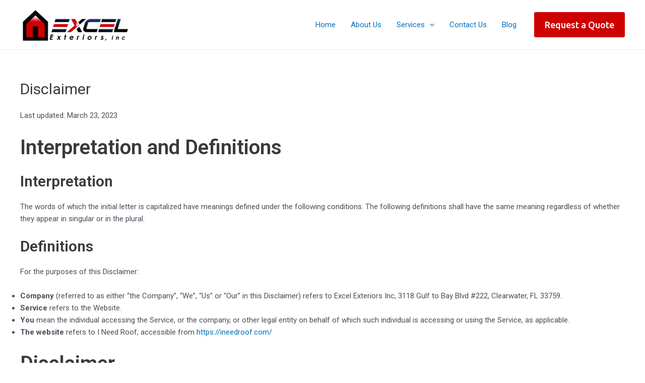

--- FILE ---
content_type: text/css
request_url: https://ineedroof.com/wp-content/uploads/elementor/css/post-420.css?ver=1746659387
body_size: 1203
content:
.elementor-420 .elementor-element.elementor-element-4f76042:not(.elementor-motion-effects-element-type-background), .elementor-420 .elementor-element.elementor-element-4f76042 > .elementor-motion-effects-container > .elementor-motion-effects-layer{background-color:#FFF3EB;}.elementor-420 .elementor-element.elementor-element-4f76042{transition:background 0.3s, border 0.3s, border-radius 0.3s, box-shadow 0.3s;margin-top:0px;margin-bottom:0px;padding:40px 0px 40px 0px;}.elementor-420 .elementor-element.elementor-element-4f76042 > .elementor-background-overlay{transition:background 0.3s, border-radius 0.3s, opacity 0.3s;}.elementor-420 .elementor-element.elementor-element-74ce53d > .elementor-element-populated{margin:0px 0px 0px 0px;--e-column-margin-right:0px;--e-column-margin-left:0px;padding:0px 0px 0px 0px;}.elementor-420 .elementor-element.elementor-element-925dbba{text-align:left;}.elementor-420 .elementor-element.elementor-element-925dbba img{width:50%;}.elementor-420 .elementor-element.elementor-element-0e19978{text-align:left;color:#808080;font-family:"Ubuntu", Sans-serif;font-size:17px;font-weight:300;line-height:23px;}.elementor-420 .elementor-element.elementor-element-4f36640{text-align:left;}.elementor-420 .elementor-element.elementor-element-4f36640 .elementor-heading-title{color:#294356;font-family:"Ubuntu", Sans-serif;font-size:18px;font-weight:600;line-height:25px;}.elementor-420 .elementor-element.elementor-element-80d2bf4{--grid-template-columns:repeat(0, auto);--icon-size:17px;--grid-column-gap:8px;--grid-row-gap:0px;}.elementor-420 .elementor-element.elementor-element-80d2bf4 .elementor-widget-container{text-align:left;}.elementor-420 .elementor-element.elementor-element-80d2bf4 .elementor-social-icon{background-color:#CE0000;--icon-padding:0.5em;}.elementor-420 .elementor-element.elementor-element-80d2bf4 .elementor-social-icon i{color:#FFFFFF;}.elementor-420 .elementor-element.elementor-element-80d2bf4 .elementor-social-icon svg{fill:#FFFFFF;}.elementor-420 .elementor-element.elementor-element-80d2bf4 .elementor-social-icon:hover{background-color:#CE0000;}.elementor-420 .elementor-element.elementor-element-80d2bf4 .elementor-social-icon:hover i{color:#FFFFFF;}.elementor-420 .elementor-element.elementor-element-80d2bf4 .elementor-social-icon:hover svg{fill:#FFFFFF;}.elementor-420 .elementor-element.elementor-element-80d2bf4 > .elementor-widget-container{margin:-7px 0px 0px 0px;padding:0px 0px 0px 0px;}.elementor-420 .elementor-element.elementor-element-7718f32 > .elementor-element-populated{margin:0px 0px 0px 0px;--e-column-margin-right:0px;--e-column-margin-left:0px;padding:0px 0px 0px 0px;}.elementor-420 .elementor-element.elementor-element-f3bf5fd{text-align:left;}.elementor-420 .elementor-element.elementor-element-f3bf5fd .elementor-heading-title{color:#294356;font-family:"Ubuntu", Sans-serif;font-size:23px;font-weight:600;line-height:30px;}.elementor-420 .elementor-element.elementor-element-1772f16 .elementor-icon-list-items:not(.elementor-inline-items) .elementor-icon-list-item:not(:last-child){padding-bottom:calc(5px/2);}.elementor-420 .elementor-element.elementor-element-1772f16 .elementor-icon-list-items:not(.elementor-inline-items) .elementor-icon-list-item:not(:first-child){margin-top:calc(5px/2);}.elementor-420 .elementor-element.elementor-element-1772f16 .elementor-icon-list-items.elementor-inline-items .elementor-icon-list-item{margin-right:calc(5px/2);margin-left:calc(5px/2);}.elementor-420 .elementor-element.elementor-element-1772f16 .elementor-icon-list-items.elementor-inline-items{margin-right:calc(-5px/2);margin-left:calc(-5px/2);}body.rtl .elementor-420 .elementor-element.elementor-element-1772f16 .elementor-icon-list-items.elementor-inline-items .elementor-icon-list-item:after{left:calc(-5px/2);}body:not(.rtl) .elementor-420 .elementor-element.elementor-element-1772f16 .elementor-icon-list-items.elementor-inline-items .elementor-icon-list-item:after{right:calc(-5px/2);}.elementor-420 .elementor-element.elementor-element-1772f16 .elementor-icon-list-icon i{transition:color 0.3s;}.elementor-420 .elementor-element.elementor-element-1772f16 .elementor-icon-list-icon svg{transition:fill 0.3s;}.elementor-420 .elementor-element.elementor-element-1772f16{--e-icon-list-icon-size:14px;--icon-vertical-offset:0px;}.elementor-420 .elementor-element.elementor-element-1772f16 .elementor-icon-list-item > .elementor-icon-list-text, .elementor-420 .elementor-element.elementor-element-1772f16 .elementor-icon-list-item > a{font-family:"Ubuntu", Sans-serif;font-size:18px;font-weight:400;line-height:25px;}.elementor-420 .elementor-element.elementor-element-1772f16 .elementor-icon-list-text{color:#294356;transition:color 0.3s;}.elementor-420 .elementor-element.elementor-element-1772f16 .elementor-icon-list-item:hover .elementor-icon-list-text{color:#CE0000;}.elementor-420 .elementor-element.elementor-element-056fe9a > .elementor-element-populated{margin:0px 0px 0px 0px;--e-column-margin-right:0px;--e-column-margin-left:0px;padding:0px 0px 0px 0px;}.elementor-420 .elementor-element.elementor-element-0626bf6{text-align:left;}.elementor-420 .elementor-element.elementor-element-0626bf6 .elementor-heading-title{color:#294356;font-family:"Ubuntu", Sans-serif;font-size:23px;font-weight:600;line-height:30px;}.elementor-420 .elementor-element.elementor-element-345b126 .elementor-icon-list-items:not(.elementor-inline-items) .elementor-icon-list-item:not(:last-child){padding-bottom:calc(10px/2);}.elementor-420 .elementor-element.elementor-element-345b126 .elementor-icon-list-items:not(.elementor-inline-items) .elementor-icon-list-item:not(:first-child){margin-top:calc(10px/2);}.elementor-420 .elementor-element.elementor-element-345b126 .elementor-icon-list-items.elementor-inline-items .elementor-icon-list-item{margin-right:calc(10px/2);margin-left:calc(10px/2);}.elementor-420 .elementor-element.elementor-element-345b126 .elementor-icon-list-items.elementor-inline-items{margin-right:calc(-10px/2);margin-left:calc(-10px/2);}body.rtl .elementor-420 .elementor-element.elementor-element-345b126 .elementor-icon-list-items.elementor-inline-items .elementor-icon-list-item:after{left:calc(-10px/2);}body:not(.rtl) .elementor-420 .elementor-element.elementor-element-345b126 .elementor-icon-list-items.elementor-inline-items .elementor-icon-list-item:after{right:calc(-10px/2);}.elementor-420 .elementor-element.elementor-element-345b126 .elementor-icon-list-icon i{color:#CE0000;transition:color 0.3s;}.elementor-420 .elementor-element.elementor-element-345b126 .elementor-icon-list-icon svg{fill:#CE0000;transition:fill 0.3s;}.elementor-420 .elementor-element.elementor-element-345b126{--e-icon-list-icon-size:18px;--icon-vertical-offset:0px;}.elementor-420 .elementor-element.elementor-element-345b126 .elementor-icon-list-item > .elementor-icon-list-text, .elementor-420 .elementor-element.elementor-element-345b126 .elementor-icon-list-item > a{font-family:"Ubuntu", Sans-serif;font-size:18px;font-weight:400;line-height:25px;}.elementor-420 .elementor-element.elementor-element-345b126 .elementor-icon-list-text{color:#294356;transition:color 0.3s;}.elementor-420 .elementor-element.elementor-element-345b126 .elementor-icon-list-item:hover .elementor-icon-list-text{color:#CE0000;}.elementor-bc-flex-widget .elementor-420 .elementor-element.elementor-element-0247fb0.elementor-column .elementor-widget-wrap{align-items:center;}.elementor-420 .elementor-element.elementor-element-0247fb0.elementor-column.elementor-element[data-element_type="column"] > .elementor-widget-wrap.elementor-element-populated{align-content:center;align-items:center;}.elementor-420 .elementor-element.elementor-element-73935d8{margin-top:0px;margin-bottom:0px;padding:0px 0px 0px 0px;}.elementor-420 .elementor-element.elementor-element-d87b3a4 > .elementor-element-populated{border-style:solid;border-width:1px 1px 1px 1px;border-color:#294356;transition:background 0.3s, border 0.3s, border-radius 0.3s, box-shadow 0.3s;margin:0px 2px 0px 0px;--e-column-margin-right:2px;--e-column-margin-left:0px;padding:3px 3px 3px 3px;}.elementor-420 .elementor-element.elementor-element-d87b3a4 > .elementor-element-populated > .elementor-background-overlay{transition:background 0.3s, border-radius 0.3s, opacity 0.3s;}.elementor-420 .elementor-element.elementor-element-e46d0a0{text-align:center;}.elementor-420 .elementor-element.elementor-element-553c2d1 > .elementor-element-populated{border-style:solid;border-width:1px 1px 1px 1px;border-color:#294356;transition:background 0.3s, border 0.3s, border-radius 0.3s, box-shadow 0.3s;margin:0px 0px 0px 2px;--e-column-margin-right:0px;--e-column-margin-left:2px;padding:3px 3px 3px 3px;}.elementor-420 .elementor-element.elementor-element-553c2d1 > .elementor-element-populated > .elementor-background-overlay{transition:background 0.3s, border-radius 0.3s, opacity 0.3s;}.elementor-420 .elementor-element.elementor-element-af74a00{text-align:center;}.elementor-420 .elementor-element.elementor-element-e4a8652{margin-top:4px;margin-bottom:0px;padding:0px 0px 0px 0px;}.elementor-420 .elementor-element.elementor-element-66785a7 > .elementor-element-populated{border-style:solid;border-width:1px 1px 1px 1px;border-color:#294356;transition:background 0.3s, border 0.3s, border-radius 0.3s, box-shadow 0.3s;margin:0px 2px 0px 0px;--e-column-margin-right:2px;--e-column-margin-left:0px;padding:3px 3px 3px 3px;}.elementor-420 .elementor-element.elementor-element-66785a7 > .elementor-element-populated > .elementor-background-overlay{transition:background 0.3s, border-radius 0.3s, opacity 0.3s;}.elementor-420 .elementor-element.elementor-element-1fcc2ce{text-align:center;}.elementor-420 .elementor-element.elementor-element-7d676c7 > .elementor-element-populated{border-style:solid;border-width:1px 1px 1px 1px;border-color:#294356;transition:background 0.3s, border 0.3s, border-radius 0.3s, box-shadow 0.3s;margin:0px 0px 0px 2px;--e-column-margin-right:0px;--e-column-margin-left:2px;padding:3px 3px 3px 3px;}.elementor-420 .elementor-element.elementor-element-7d676c7 > .elementor-element-populated > .elementor-background-overlay{transition:background 0.3s, border-radius 0.3s, opacity 0.3s;}.elementor-420 .elementor-element.elementor-element-1434a8b{color:#000000;}.elementor-420 .elementor-element.elementor-element-5e12e26:not(.elementor-motion-effects-element-type-background), .elementor-420 .elementor-element.elementor-element-5e12e26 > .elementor-motion-effects-container > .elementor-motion-effects-layer{background-color:#333333;}.elementor-420 .elementor-element.elementor-element-5e12e26{transition:background 0.3s, border 0.3s, border-radius 0.3s, box-shadow 0.3s;margin-top:0px;margin-bottom:0px;padding:20px 0px 20px 0px;}.elementor-420 .elementor-element.elementor-element-5e12e26 > .elementor-background-overlay{transition:background 0.3s, border-radius 0.3s, opacity 0.3s;}.elementor-420 .elementor-element.elementor-element-27cec42 > .elementor-element-populated{margin:0px 0px 0px 0px;--e-column-margin-right:0px;--e-column-margin-left:0px;padding:0px 0px 0px 0px;}.elementor-420 .elementor-element.elementor-element-3a1e34c{text-align:center;color:#FFFFFF;font-family:"Ubuntu", Sans-serif;font-size:18px;font-weight:300;line-height:24px;}@media(max-width:1024px){.elementor-420 .elementor-element.elementor-element-4f76042{margin-top:0px;margin-bottom:0px;padding:30px 30px 30px 30px;}.elementor-420 .elementor-element.elementor-element-4f36640 .elementor-heading-title{font-size:18px;line-height:25px;}.elementor-420 .elementor-element.elementor-element-7718f32 > .elementor-element-populated{margin:0px 0px 0px 30px;--e-column-margin-right:0px;--e-column-margin-left:30px;}.elementor-420 .elementor-element.elementor-element-f3bf5fd .elementor-heading-title{font-size:25px;line-height:32px;}.elementor-420 .elementor-element.elementor-element-0626bf6 .elementor-heading-title{font-size:25px;line-height:32px;}.elementor-420 .elementor-element.elementor-element-0247fb0 > .elementor-element-populated{margin:5% 30% 0% 30%;--e-column-margin-right:30%;--e-column-margin-left:30%;padding:0px 0px 0px 0px;}}@media(max-width:767px){.elementor-420 .elementor-element.elementor-element-4f76042{padding:40px 20px 40px 20px;}.elementor-420 .elementor-element.elementor-element-0e19978{font-size:19px;line-height:27px;}.elementor-420 .elementor-element.elementor-element-4f36640 .elementor-heading-title{font-size:18px;line-height:25px;}.elementor-420 .elementor-element.elementor-element-7718f32 > .elementor-element-populated{margin:20px 0px 0px 0px;--e-column-margin-right:0px;--e-column-margin-left:0px;padding:0px 0px 0px 0px;}.elementor-420 .elementor-element.elementor-element-f3bf5fd .elementor-heading-title{font-size:23px;line-height:30px;}.elementor-420 .elementor-element.elementor-element-056fe9a > .elementor-element-populated{margin:20px 0px 0px 0px;--e-column-margin-right:0px;--e-column-margin-left:0px;}.elementor-420 .elementor-element.elementor-element-0626bf6 .elementor-heading-title{font-size:23px;line-height:30px;}.elementor-420 .elementor-element.elementor-element-0247fb0 > .elementor-element-populated{margin:0% 0% 0% 0%;--e-column-margin-right:0%;--e-column-margin-left:0%;padding:0px 0px 0px 0px;}.elementor-420 .elementor-element.elementor-element-73935d8{margin-top:20px;margin-bottom:0px;padding:0px 0px 0px 0px;}.elementor-420 .elementor-element.elementor-element-d87b3a4{width:50%;}.elementor-420 .elementor-element.elementor-element-553c2d1{width:50%;}.elementor-420 .elementor-element.elementor-element-e4a8652{padding:0% 25% 0% 25%;}.elementor-420 .elementor-element.elementor-element-5e12e26{margin-top:0px;margin-bottom:0px;padding:20px 20px 20px 20px;}.elementor-420 .elementor-element.elementor-element-3a1e34c{font-size:16px;line-height:23px;}}@media(min-width:768px){.elementor-420 .elementor-element.elementor-element-74ce53d{width:30%;}.elementor-420 .elementor-element.elementor-element-7718f32{width:20%;}.elementor-420 .elementor-element.elementor-element-056fe9a{width:23%;}.elementor-420 .elementor-element.elementor-element-0247fb0{width:27%;}}@media(max-width:1024px) and (min-width:768px){.elementor-420 .elementor-element.elementor-element-74ce53d{width:33%;}.elementor-420 .elementor-element.elementor-element-7718f32{width:33%;}.elementor-420 .elementor-element.elementor-element-056fe9a{width:33%;}.elementor-420 .elementor-element.elementor-element-0247fb0{width:100%;}}

--- FILE ---
content_type: text/css
request_url: https://ineedroof.com/wp-content/uploads/elementor/css/post-131.css?ver=1701196349
body_size: 685
content:
.elementor-131 .elementor-element.elementor-element-ce51cb7{margin-top:0px;margin-bottom:0px;padding:30px 30px 30px 30px;}.elementor-131 .elementor-element.elementor-element-b4ffa19 > .elementor-element-populated{margin:0px 0px 0px 0px;--e-column-margin-right:0px;--e-column-margin-left:0px;padding:0px 0px 0px 0px;}.elementor-131 .elementor-element.elementor-element-d8e9a05{text-align:center;}.elementor-131 .elementor-element.elementor-element-d8e9a05 .elementor-heading-title{color:#294356;font-family:"Ubuntu", Sans-serif;font-size:35px;font-weight:600;line-height:45px;}.elementor-131 .elementor-element.elementor-element-248212f .elementor-field-group{padding-right:calc( 10px/2 );padding-left:calc( 10px/2 );margin-bottom:10px;}.elementor-131 .elementor-element.elementor-element-248212f .elementor-form-fields-wrapper{margin-left:calc( -10px/2 );margin-right:calc( -10px/2 );margin-bottom:-10px;}.elementor-131 .elementor-element.elementor-element-248212f .elementor-field-group.recaptcha_v3-bottomleft, .elementor-131 .elementor-element.elementor-element-248212f .elementor-field-group.recaptcha_v3-bottomright{margin-bottom:0;}body.rtl .elementor-131 .elementor-element.elementor-element-248212f .elementor-labels-inline .elementor-field-group > label{padding-left:0px;}body:not(.rtl) .elementor-131 .elementor-element.elementor-element-248212f .elementor-labels-inline .elementor-field-group > label{padding-right:0px;}body .elementor-131 .elementor-element.elementor-element-248212f .elementor-labels-above .elementor-field-group > label{padding-bottom:0px;}.elementor-131 .elementor-element.elementor-element-248212f .elementor-field-group > label, .elementor-131 .elementor-element.elementor-element-248212f .elementor-field-subgroup label{color:#294356;}.elementor-131 .elementor-element.elementor-element-248212f .elementor-field-group > label{font-family:"Ubuntu", Sans-serif;font-size:16px;font-weight:400;line-height:23px;}.elementor-131 .elementor-element.elementor-element-248212f .elementor-field-type-html{padding-bottom:0px;color:#294356;font-family:"Ubuntu", Sans-serif;font-size:21px;font-weight:500;}.elementor-131 .elementor-element.elementor-element-248212f .elementor-field-group .elementor-field{color:#294356;}.elementor-131 .elementor-element.elementor-element-248212f .elementor-field-group .elementor-field, .elementor-131 .elementor-element.elementor-element-248212f .elementor-field-subgroup label{font-family:"Ubuntu", Sans-serif;font-size:16px;font-weight:400;line-height:23px;}.elementor-131 .elementor-element.elementor-element-248212f .elementor-field-group:not(.elementor-field-type-upload) .elementor-field:not(.elementor-select-wrapper){background-color:#ffffff;}.elementor-131 .elementor-element.elementor-element-248212f .elementor-field-group .elementor-select-wrapper select{background-color:#ffffff;}.elementor-131 .elementor-element.elementor-element-248212f .elementor-button{font-family:"Ubuntu", Sans-serif;font-size:18px;font-weight:500;text-transform:uppercase;border-style:solid;border-width:1px 1px 1px 1px;padding:14px 30px 14px 30px;}.elementor-131 .elementor-element.elementor-element-248212f .e-form__buttons__wrapper__button-next{background-color:#CE0000;color:#ffffff;border-color:#CE0000;}.elementor-131 .elementor-element.elementor-element-248212f .elementor-button[type="submit"]{background-color:#CE0000;color:#ffffff;border-color:#CE0000;}.elementor-131 .elementor-element.elementor-element-248212f .elementor-button[type="submit"] svg *{fill:#ffffff;}.elementor-131 .elementor-element.elementor-element-248212f .e-form__buttons__wrapper__button-previous{color:#ffffff;}.elementor-131 .elementor-element.elementor-element-248212f .e-form__buttons__wrapper__button-next:hover{background-color:#02010100;color:#CE0000;border-color:#CE0000;}.elementor-131 .elementor-element.elementor-element-248212f .elementor-button[type="submit"]:hover{background-color:#02010100;color:#CE0000;border-color:#CE0000;}.elementor-131 .elementor-element.elementor-element-248212f .elementor-button[type="submit"]:hover svg *{fill:#CE0000;}.elementor-131 .elementor-element.elementor-element-248212f .e-form__buttons__wrapper__button-previous:hover{color:#ffffff;}.elementor-131 .elementor-element.elementor-element-248212f{--e-form-steps-indicators-spacing:20px;--e-form-steps-indicator-padding:30px;--e-form-steps-indicator-inactive-secondary-color:#ffffff;--e-form-steps-indicator-active-secondary-color:#ffffff;--e-form-steps-indicator-completed-secondary-color:#ffffff;--e-form-steps-divider-width:1px;--e-form-steps-divider-gap:10px;}.elementor-131 .elementor-element.elementor-element-248212f > .elementor-widget-container{margin:20px 0px 0px 0px;padding:0px 0px 0px 0px;}#elementor-popup-modal-131 .dialog-message{width:840px;height:auto;}#elementor-popup-modal-131{justify-content:center;align-items:center;pointer-events:all;background-color:rgba(0,0,0,.8);}#elementor-popup-modal-131 .dialog-close-button{display:flex;top:0%;}#elementor-popup-modal-131 .dialog-widget-content{animation-duration:1.2s;box-shadow:2px 8px 23px 3px rgba(0,0,0,0.2);}body:not(.rtl) #elementor-popup-modal-131 .dialog-close-button{right:0%;}body.rtl #elementor-popup-modal-131 .dialog-close-button{left:0%;}@media(max-width:767px){.elementor-131 .elementor-element.elementor-element-d8e9a05 .elementor-heading-title{font-size:27px;}}

--- FILE ---
content_type: text/css
request_url: https://ineedroof.com/wp-content/uploads/elementor/css/post-168.css?ver=1701196349
body_size: 78
content:
.elementor-168 .elementor-element.elementor-element-be6e5ea{margin-top:0px;margin-bottom:0px;padding:0px 0px 0px 0px;}.elementor-168 .elementor-element.elementor-element-71795a0 > .elementor-element-populated{margin:0px 0px 0px 0px;--e-column-margin-right:0px;--e-column-margin-left:0px;padding:0px 0px 0px 0px;}.elementor-168 .elementor-element.elementor-element-5a5880d .elementor-button{font-family:"Ubuntu", Sans-serif;font-size:18px;font-weight:500;fill:#FFFFFF;color:#FFFFFF;background-color:#CE0000;border-style:solid;border-width:1px 1px 1px 1px;border-color:#CE0000;padding:15px 20px 15px 20px;}.elementor-168 .elementor-element.elementor-element-5a5880d .elementor-button:hover, .elementor-168 .elementor-element.elementor-element-5a5880d .elementor-button:focus{color:#FFFFFF;background-color:#CE0000;border-color:#CE0000;}.elementor-168 .elementor-element.elementor-element-5a5880d .elementor-button:hover svg, .elementor-168 .elementor-element.elementor-element-5a5880d .elementor-button:focus svg{fill:#FFFFFF;}.elementor-168 .elementor-element.elementor-element-5a5880d > .elementor-widget-container{margin:-25px 0px 0px 0px;padding:0px 0px 0px 0px;}@media(max-width:767px){.elementor-168 .elementor-element.elementor-element-5a5880d .elementor-button{font-size:14px;padding:10px 10px 10px 10px;}}